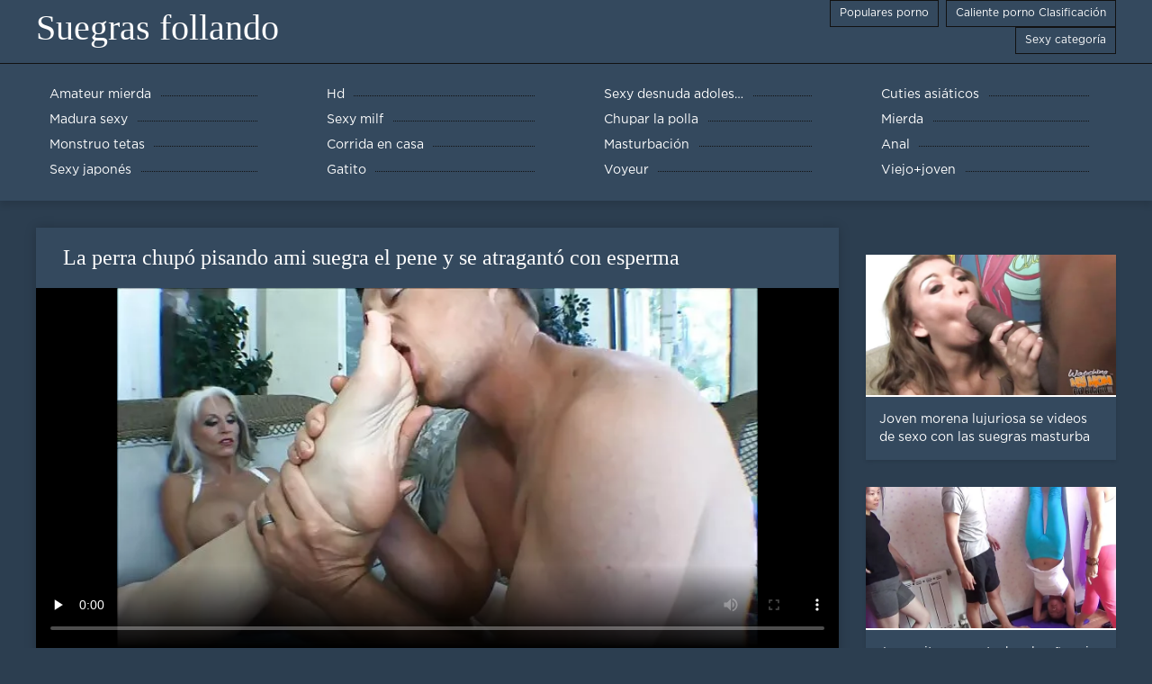

--- FILE ---
content_type: text/html; charset=UTF-8
request_url: https://es.videoaweklucah.com/video/312/la-perra-chup%C3%B3-pisando-ami-suegra-el-pene-y-se-atragant%C3%B3-con-esperma
body_size: 6956
content:
<!DOCTYPE html>
<html lang="es">
<head>
	<meta http-equiv="Content-Type" content="text/html; charset=utf-8" />
<title>La perra chupó pisando ami suegra el pene y se atragantó con esperma</title>
<meta name="description" content="Suegras follando:  Vídeo porno la perra chupó el pene y se atragantó con esperma. Categorías tetas grandes, depiladas, morenas, tragando lefa, adolescentes y maduras, pisando ami suegra publico, sexo oral, facial." />
<link rel="canonical" href="https://es.videoaweklucah.com/video/312/la-perra-chupó-pisando-ami-suegra-el-pene-y-se-atragantó-con-esperma/"/>
<base target="_blank">

	 <meta name="viewport" content="width=device-width, initial-scale=1.0" />
     
	 <link href="https://es.videoaweklucah.com/files/styles.css" type="text/css" rel="stylesheet" />
<style> .img-box img, .img-square img, .img-resp img, .img-resp-vert img, .img-resp-sq img {min-height: auto;} </style>
</head>

<body style="margin: 0;">
<div class="wrap">

		<header class="header">
			<div class="header-in wrap-center fx-row fx-middle">
				
                <a href="https://es.videoaweklucah.com/" style="color: #fff; font-size: 40px; font-family: Verdana;">Suegras follando</a>
				<ul class="h-menu">
                    <li><a href="https://es.videoaweklucah.com/popular.html"><span style="color:#fff">Populares porno </span></a></li>
                    <li><a href="https://es.videoaweklucah.com/topporn.html"><span style="color:#fff">Caliente porno Clasificación </span></a></li>
                    <li><a href="https://es.videoaweklucah.com/categoryall.html"><span style="color:#fff">Sexy categoría </span></a></li>
			</ul>
				
			</div>
		</header>
    
		
		<nav class="nav">
			<ul class="nav-in wrap-center fx-row">
<li><a href="https://es.videoaweklucah.com/category/amateur/"><span>Amateur mierda</span></a></li><li><a href="https://es.videoaweklucah.com/category/hd/"><span>Hd</span></a></li><li><a href="https://es.videoaweklucah.com/category/teens/"><span>Sexy desnuda adolescentes</span></a></li><li><a href="https://es.videoaweklucah.com/category/asian/"><span>Cuties asiáticos</span></a></li><li><a href="https://es.videoaweklucah.com/category/matures/"><span>Madura sexy</span></a></li><li><a href="https://es.videoaweklucah.com/category/milf/"><span>Sexy milf</span></a></li><li><a href="https://es.videoaweklucah.com/category/blowjobs/"><span>Chupar la polla</span></a></li><li><a href="https://es.videoaweklucah.com/category/hardcore/"><span>Mierda</span></a></li><li><a href="https://es.videoaweklucah.com/category/big_boobs/"><span>Monstruo tetas</span></a></li><li><a href="https://es.videoaweklucah.com/category/cumshots/"><span>Corrida en casa</span></a></li><li><a href="https://es.videoaweklucah.com/category/masturbation/"><span>Masturbación</span></a></li><li><a href="https://es.videoaweklucah.com/category/anal/"><span>Anal</span></a></li><li><a href="https://es.videoaweklucah.com/category/japanese/"><span>Sexy japonés</span></a></li><li><a href="https://es.videoaweklucah.com/category/pussy/"><span>Gatito</span></a></li><li><a href="https://es.videoaweklucah.com/category/voyeur/"><span>Voyeur</span></a></li><li><a href="https://es.videoaweklucah.com/category/old+young/"><span>Viejo+joven</span></a></li>
			</ul>
		</nav>
		
    
<main class="main wrap-center">
			<div class=" clearfix">
				<div id='dle-content'><article class="ignore-select full">
	
	<div class="fcols fx-row">
	
		<div class="fleft">
		
<h1 style="font-size:24px; color:#ffffff; font-family: Verdana;">La perra chupó pisando ami suegra el pene y se atragantó con esperma</h1>
			<div class="f-desc full-text clearfix"></div>
			<div class="fplayer video-box">
<video preload="none" controls poster="https://es.videoaweklucah.com/media/thumbs/2/v00312.webp?1609463109"><source src="https://vs7.videosrc.net/s/8/82/82d390763567f77ccfdc0728ccc20155.mp4?md5=8W0r9Zkfxmxx0HgmPQZ9bw&expires=1768717572" type="video/mp4"></video>
        </div>
            <br />

           <div class="fmeta clearfix">
<p class="buttond" style="text-align:center;"><a href="https://es.videoaweklucah.com/avtm/link.php?l=download" target="_blank" style="cursor: pointer; font-size:16px;  text-decoration: none; padding:4px 20px; color:#ffffff; background-color:#973299; border-radius:14px; font-family: Verdana; line-height: 28px;">Descargar porno caliente </a></p>
                <br />
                <div style="font-size:14px; color:#ffffff; font-family: Verdana;">Sexy categoría  </div>
                <br />
               
               
			
			   
               
               <br />
               <p class="buttond" style="text-align:center; font-family: Verdana;"><a href="/category/foot_fetish/" style="cursor: pointer; font-size:16px;  text-decoration: none; padding:4px 20px; color:#ffffff; background-color:#973299; border-radius:14px; font-family: Verdana; line-height: 28px;">Fetiche de pies</a>, <a href="/category/group_sex/" style="cursor: pointer; font-size:16px;  text-decoration: none; padding:4px 20px; color:#ffffff; background-color:#973299; border-radius:14px; font-family: Verdana; line-height: 28px;">Grupo porno</a>, <a href="/category/hd/" style="cursor: pointer; font-size:16px;  text-decoration: none; padding:4px 20px; color:#ffffff; background-color:#973299; border-radius:14px; font-family: Verdana; line-height: 28px;">Hd</a>, <a href="/category/matures/" style="cursor: pointer; font-size:16px;  text-decoration: none; padding:4px 20px; color:#ffffff; background-color:#973299; border-radius:14px; font-family: Verdana; line-height: 28px;">Madura sexy</a>, <a href="/category/teens/" style="cursor: pointer; font-size:16px;  text-decoration: none; padding:4px 20px; color:#ffffff; background-color:#973299; border-radius:14px; font-family: Verdana; line-height: 28px;">Sexy desnuda adolescentes</a>, 
<a href="/tag/150/" style="cursor: pointer; font-size:16px;  text-decoration: none; padding:4px 20px; color:#ffffff; background-color:#973299; border-radius:14px; font-family: Verdana; line-height: 28px;">pisando ami suegra</a>,                </p>
                <br />
            </div><p style="font-size:14px; color:#ffffff; font-family: Verdana;">Vídeo porno la perra chupó el pene y se atragantó con esperma. Categorías tetas grandes, depiladas, morenas, tragando lefa, adolescentes y maduras, pisando ami suegra publico, sexo oral, facial.</p>
        <br /><br />
            <div style="text-align: center;">
</div>

        </div>
<div class="fright">  
            <div class="items-title fw700"></div>
				<div class="item">
					<a href="https://es.videoaweklucah.com/video/9057/joven-morena-lujuriosa-se-videos-de-sexo-con-las-suegras-masturba-el-anal-con-un-consolador-enorme/" data-id="v9057" class="item-link lnk">
						<div class="item-in">
							<div class="item-img img-resp icon-left">
								<img src="https://es.videoaweklucah.com/media/thumbs/7/v09057.webp?1608956588" alt="Una morena delgada hizo un gangbang casero frente a la cámara, le encanta masturbarse el coño mojado, pero videos de sexo con las suegras hoy la chica quiere follarse en anal. La chica sacó su consolador favorito más grande y está ansiosa por tener un orgasmo brillante">
							</div>
							<div class="item-title">Joven morena lujuriosa se videos de sexo con las suegras masturba el anal con un consolador enorme</div>
						</div>
					</a>
				</div>		
<div class="item">
					<a href="https://es.videoaweklucah.com/video/4734/jovencita-se-masturba-el-co%C3%B1o-mi-suegra-folla-mejor-que-mi-mujer/" class="item-link">
						<div class="item-in">
							<div class="item-img img-resp icon-left">
								<img src="https://es.videoaweklucah.com/media/thumbs/4/v04734.webp?1609058380" alt="Jovencita se masturba el coño mi suegra folla mejor que mi mujer">
							</div>
							<div class="item-title">Jovencita se masturba el coño mi suegra folla mejor que mi mujer</div>
						</div>
					</a>
				</div><div class="item">
					<a href="https://es.videoaweklucah.com/video/7032/belleza-yerno-se-folla-a-suegra-de-italia-follada-por-su-culo-apretado/" class="item-link">
						<div class="item-in">
							<div class="item-img img-resp icon-left">
								<img src="https://es.videoaweklucah.com/media/thumbs/2/v07032.webp?1609108295" alt="Belleza yerno se folla a suegra de Italia follada por su culo apretado">
							</div>
							<div class="item-title">Belleza yerno se folla a suegra de Italia follada por su culo apretado</div>
						</div>
					</a>
				</div>	
		</div>
	</div>
			<div class="items clearfix">
				<div id='dle-content'>				
<div class="item">
					<a href="https://es.videoaweklucah.com/link.php" class="item-link">
						<div class="item-in">
							<div class="item-img img-resp icon-left">
								<img src="https://es.videoaweklucah.com/media/thumbs/1/v05611.webp?1609050046" alt="Amigos jugando videos de suegras follando con espadas se follan por el culo">
							</div>
							<div class="item-title">Amigos jugando videos de suegras follando con espadas se follan por el culo</div>
						</div>
					</a>
				</div><div class="item">
					<a href="https://es.videoaweklucah.com/video/3545/madura-ordenanza-folla-apasionadamente-a-una-joven-rubia-en-un-estrecho-cogiendo-a-mi-suegra-dormida-co%C3%B1o/" class="item-link">
						<div class="item-in">
							<div class="item-img img-resp icon-left">
								<img src="https://es.videoaweklucah.com/media/thumbs/5/v03545.webp?1608605957" alt="Madura ordenanza folla apasionadamente a una joven rubia en un estrecho cogiendo a mi suegra dormida coño">
							</div>
							<div class="item-title">Madura ordenanza folla apasionadamente a una joven rubia en un estrecho cogiendo a mi suegra dormida coño</div>
						</div>
					</a>
				</div><div class="item">
					<a href="https://es.videoaweklucah.com/link.php" class="item-link">
						<div class="item-in">
							<div class="item-img img-resp icon-left">
								<img src="https://es.videoaweklucah.com/media/thumbs/2/v00232.webp?1609232300" alt="Dos rubias con mi suegra me excita tatuajes geniales chupan pollas">
							</div>
							<div class="item-title">Dos rubias con mi suegra me excita tatuajes geniales chupan pollas</div>
						</div>
					</a>
				</div><div class="item">
					<a href="https://es.videoaweklucah.com/link.php" class="item-link">
						<div class="item-in">
							<div class="item-img img-resp icon-left">
								<img src="https://es.videoaweklucah.com/media/thumbs/8/v07218.webp?1608954500" alt="La rubia tetona Nicolette Shea folla con el jardinero en el dormitorio suegra tetona">
							</div>
							<div class="item-title">La rubia tetona Nicolette Shea folla con el jardinero en el dormitorio suegra tetona</div>
						</div>
					</a>
				</div><div class="item">
					<a href="https://es.videoaweklucah.com/video/9341/madre-yerno-se-folla-a-suegra-lujuriosa-tetona-sedujo-al-novio-de-su-hija-y-folla/" class="item-link">
						<div class="item-in">
							<div class="item-img img-resp icon-left">
								<img src="https://es.videoaweklucah.com/media/thumbs/1/v09341.webp?1609113445" alt="Madre yerno se folla a suegra lujuriosa tetona sedujo al novio de su hija y folla">
							</div>
							<div class="item-title">Madre yerno se folla a suegra lujuriosa tetona sedujo al novio de su hija y folla</div>
						</div>
					</a>
				</div><div class="item">
					<a href="https://es.videoaweklucah.com/video/5301/la-morena-angela-white-con-enormes-tetas-se-coji-con-mi-suegra-folla-a-su-marido/" class="item-link">
						<div class="item-in">
							<div class="item-img img-resp icon-left">
								<img src="https://es.videoaweklucah.com/media/thumbs/1/v05301.webp?1608789823" alt="La morena Angela White con enormes tetas se coji con mi suegra folla a su marido">
							</div>
							<div class="item-title">La morena Angela White con enormes tetas se coji con mi suegra folla a su marido</div>
						</div>
					</a>
				</div><div class="item">
					<a href="https://es.videoaweklucah.com/video/8432/morena-y-dos-rubias-guapas-cojiendo-a-suegras-se-acarician-en-la-cama/" class="item-link">
						<div class="item-in">
							<div class="item-img img-resp icon-left">
								<img src="https://es.videoaweklucah.com/media/thumbs/2/v08432.webp?1610848052" alt="Morena y dos rubias guapas cojiendo a suegras se acarician en la cama">
							</div>
							<div class="item-title">Morena y dos rubias guapas cojiendo a suegras se acarician en la cama</div>
						</div>
					</a>
				</div><div class="item">
					<a href="https://es.videoaweklucah.com/video/187/dos-profesores-maduros-seducen-y-se-yerno-se-folla-a-suegra-follan-a-un-estudiante/" class="item-link">
						<div class="item-in">
							<div class="item-img img-resp icon-left">
								<img src="https://es.videoaweklucah.com/media/thumbs/7/v00187.webp?1608944673" alt="Dos profesores maduros seducen y se yerno se folla a suegra follan a un estudiante">
							</div>
							<div class="item-title">Dos profesores maduros seducen y se yerno se folla a suegra follan a un estudiante</div>
						</div>
					</a>
				</div><div class="item">
					<a href="https://es.videoaweklucah.com/link.php" class="item-link">
						<div class="item-in">
							<div class="item-img img-resp icon-left">
								<img src="https://es.videoaweklucah.com/media/thumbs/9/v09239.webp?1609063772" alt="La mi suegra cogiendo flaca Sandra Luberc en gangbang anal con hombres calientes">
							</div>
							<div class="item-title">La mi suegra cogiendo flaca Sandra Luberc en gangbang anal con hombres calientes</div>
						</div>
					</a>
				</div><div class="item">
					<a href="https://es.videoaweklucah.com/link.php" class="item-link">
						<div class="item-in">
							<div class="item-img img-resp icon-left">
								<img src="https://es.videoaweklucah.com/media/thumbs/1/v07691.webp?1609409113" alt="La perra puso los ojos en blanco por el sexo se folla a su nuera anal">
							</div>
							<div class="item-title">La perra puso los ojos en blanco por el sexo se folla a su nuera anal</div>
						</div>
					</a>
				</div><div class="item">
					<a href="https://es.videoaweklucah.com/link.php" class="item-link">
						<div class="item-in">
							<div class="item-img img-resp icon-left">
								<img src="https://es.videoaweklucah.com/media/thumbs/8/v07788.webp?1608608106" alt="Estudiantes sexy follan en anal con un guapo cojiendo con mi suegra culona ruso">
							</div>
							<div class="item-title">Estudiantes sexy follan en anal con un guapo cojiendo con mi suegra culona ruso</div>
						</div>
					</a>
				</div><div class="item">
					<a href="https://es.videoaweklucah.com/video/8273/tetona-negrito-se-masturba-el-co%C3%B1o-y-chupa-una-polla-blanca-suegra-se-folla-a-su-yerno/" class="item-link">
						<div class="item-in">
							<div class="item-img img-resp icon-left">
								<img src="https://es.videoaweklucah.com/media/thumbs/3/v08273.webp?1609069607" alt="Tetona negrito se masturba el coño y chupa una polla blanca suegra se folla a su yerno">
							</div>
							<div class="item-title">Tetona negrito se masturba el coño y chupa una polla blanca suegra se folla a su yerno</div>
						</div>
					</a>
				</div><div class="item">
					<a href="https://es.videoaweklucah.com/link.php" class="item-link">
						<div class="item-in">
							<div class="item-img img-resp icon-left">
								<img src="https://es.videoaweklucah.com/media/thumbs/0/v09330.webp?1609550353" alt="Al tío le gusta el sexo con dos cojiendo con mi suegra mexicana perras de diferente color">
							</div>
							<div class="item-title">Al tío le gusta el sexo con dos cojiendo con mi suegra mexicana perras de diferente color</div>
						</div>
					</a>
				</div><div class="item">
					<a href="https://es.videoaweklucah.com/video/9465/chicas-maduras-y-tetonas-organizaron-un-gran-sexo-suegra-culiando-con-el-yerno-grupal-con-un-hombre-sexy/" class="item-link">
						<div class="item-in">
							<div class="item-img img-resp icon-left">
								<img src="https://es.videoaweklucah.com/media/thumbs/5/v09465.webp?1612657956" alt="Chicas maduras y tetonas organizaron un gran sexo suegra culiando con el yerno grupal con un hombre sexy">
							</div>
							<div class="item-title">Chicas maduras y tetonas organizaron un gran sexo suegra culiando con el yerno grupal con un hombre sexy</div>
						</div>
					</a>
				</div><div class="item">
					<a href="https://es.videoaweklucah.com/video/9720/puta-de-la-oficina-se-mete-la-polla-del-jefe-en-su-cogiendo-a-mi-suegra-dormida-co%C3%B1o/" class="item-link">
						<div class="item-in">
							<div class="item-img img-resp icon-left">
								<img src="https://es.videoaweklucah.com/media/thumbs/0/v09720.webp?1609235114" alt="Puta de la oficina se mete la polla del jefe en su cogiendo a mi suegra dormida coño">
							</div>
							<div class="item-title">Puta de la oficina se mete la polla del jefe en su cogiendo a mi suegra dormida coño</div>
						</div>
					</a>
				</div><div class="item">
					<a href="https://es.videoaweklucah.com/link.php" class="item-link">
						<div class="item-in">
							<div class="item-img img-resp icon-left">
								<img src="https://es.videoaweklucah.com/media/thumbs/5/v07465.webp?1608753513" alt="Chica rusa se folla a su nuera abrió su culo para una polla gorda">
							</div>
							<div class="item-title">Chica rusa se folla a su nuera abrió su culo para una polla gorda</div>
						</div>
					</a>
				</div><div class="item">
					<a href="https://es.videoaweklucah.com/link.php" class="item-link">
						<div class="item-in">
							<div class="item-img img-resp icon-left">
								<img src="https://es.videoaweklucah.com/media/thumbs/4/v08924.webp?1609254836" alt="El tío grabó cómo se folla a pisando ami suegra su vecino Anechka">
							</div>
							<div class="item-title">El tío grabó cómo se folla a pisando ami suegra su vecino Anechka</div>
						</div>
					</a>
				</div><div class="item">
					<a href="https://es.videoaweklucah.com/link.php" class="item-link">
						<div class="item-in">
							<div class="item-img img-resp icon-left">
								<img src="https://es.videoaweklucah.com/media/thumbs/8/v07088.webp?1608864500" alt="Amigo se folla a su joven esposa en la suegra y yerno follando cocina">
							</div>
							<div class="item-title">Amigo se folla a su joven esposa en la suegra y yerno follando cocina</div>
						</div>
					</a>
				</div><div class="item">
					<a href="https://es.videoaweklucah.com/video/9434/una-asi%C3%A1tica-madura-gime-de-cooney-y-folla-con-un-jovencito-en-el-cojiendome-ami-suegra-dormida-vestuario/" class="item-link">
						<div class="item-in">
							<div class="item-img img-resp icon-left">
								<img src="https://es.videoaweklucah.com/media/thumbs/4/v09434.webp?1613092035" alt="Una asiática madura gime de Cooney y folla con un jovencito en el cojiendome ami suegra dormida vestuario">
							</div>
							<div class="item-title">Una asiática madura gime de Cooney y folla con un jovencito en el cojiendome ami suegra dormida vestuario</div>
						</div>
					</a>
				</div><div class="item">
					<a href="https://es.videoaweklucah.com/video/426/rubia-claudia-downs-acaba-de-sentarse-anal-en-una-culiando-ala-suegra-enorme-polla-negra/" class="item-link">
						<div class="item-in">
							<div class="item-img img-resp icon-left">
								<img src="https://es.videoaweklucah.com/media/thumbs/6/v00426.webp?1608800846" alt="Rubia Claudia Downs acaba de sentarse anal en una culiando ala suegra enorme polla negra">
							</div>
							<div class="item-title">Rubia Claudia Downs acaba de sentarse anal en una culiando ala suegra enorme polla negra</div>
						</div>
					</a>
				</div><div class="item">
					<a href="https://es.videoaweklucah.com/video/703/el-chico-se-folla-con-rabia-suegra-follando-con-su-yerno-a-su-mujer-y-a-su-novia/" class="item-link">
						<div class="item-in">
							<div class="item-img img-resp icon-left">
								<img src="https://es.videoaweklucah.com/media/thumbs/3/v00703.webp?1609081247" alt="El chico se folla con rabia suegra follando con su yerno a su mujer y a su novia">
							</div>
							<div class="item-title">El chico se folla con rabia suegra follando con su yerno a su mujer y a su novia</div>
						</div>
					</a>
				</div><div class="item">
					<a href="https://es.videoaweklucah.com/video/7997/madrastra-tetona-romi-rain-quer%C3%ADa-sexo-y-yerno-tiene-sexo-con-su-suegra-se-foll%C3%B3-a-su-hijastro/" class="item-link">
						<div class="item-in">
							<div class="item-img img-resp icon-left">
								<img src="https://es.videoaweklucah.com/media/thumbs/7/v07997.webp?1609319417" alt="Madrastra tetona Romi Rain quería sexo y yerno tiene sexo con su suegra se folló a su hijastro">
							</div>
							<div class="item-title">Madrastra tetona Romi Rain quería sexo y yerno tiene sexo con su suegra se folló a su hijastro</div>
						</div>
					</a>
				</div><div class="item">
					<a href="https://es.videoaweklucah.com/video/7267/lami%C3%B3-co%C3%B1o-morena-videos-de-cojiendo-con-mi-suegra-y-follada/" class="item-link">
						<div class="item-in">
							<div class="item-img img-resp icon-left">
								<img src="https://es.videoaweklucah.com/media/thumbs/7/v07267.webp?1609442712" alt="Lamió COÑO morena videos de cojiendo con mi suegra y follada">
							</div>
							<div class="item-title">Lamió COÑO morena videos de cojiendo con mi suegra y follada</div>
						</div>
					</a>
				</div><div class="item">
					<a href="https://es.videoaweklucah.com/video/7485/la-suegras-culonas-cojiendo-amiga-de-su-esposa-habla-con-su-novio-sobre-c%C3%B3mo-se-sienten-los-hombres-sobre-el-sexo-en-la-primera-cita-pero-durante-el-ensayo-ella-cruza-la-l%C3%ADnea-y-comienza-a-molestar-/" class="item-link">
						<div class="item-in">
							<div class="item-img img-resp icon-left">
								<img src="https://es.videoaweklucah.com/media/thumbs/5/v07485.webp?1608834558" alt="La suegras culonas cojiendo amiga de su esposa habla con su novio sobre cómo se sienten los hombres sobre el sexo en la primera cita, pero durante el ensayo ella cruza la línea y comienza a molestar.">
							</div>
							<div class="item-title">La suegras culonas cojiendo amiga de su esposa habla con su novio sobre cómo se sienten los hombres sobre el sexo en la primera cita, pero durante el ensayo ella cruza la línea y comienza a molestar.</div>
						</div>
					</a>
				</div>

	</div>
</div></article></div>
            </div></main>
<a href="https://sexomaduras.net/">Sexo maduras</a>, <a href="https://peliculascompletas.cyou/">Peliculas xxx completas</a>, <a href="https://es.urdu21.top/">Videos xxx coños</a>, <a href="https://videosdemadura.com/">Videos de madura</a>, <a href="https://es.xxxvideos1.com/">Sexo latino español</a>, <a href="https://es.gratissexfilmen.com/">Porno africano</a>, <a href="https://es.kurvi.net/">Peliculas xxx en español latino</a>, <a href="https://es.szexvideo.org/">Video xxx en español latino</a>, <a href="https://maduritasespanolas.com/">Maduritas españolas</a>, <a href="https://es.videoscaserosamateurs.com/">Videos caseros de mexicanas</a>, <a href="https://videosmamas.cyou/">Videos xxx mamas</a>, <a href="https://es.kostenlosepornoseiten.com/">Sexo mexicano</a>, <a href="https://es.analfilm.org/">Petardas xxx</a>, <a href="https://es.troieitaliane.net/">Videos porno xxx</a>, <a href="https://cojiendo.top/">Cojiendo señoras</a>, <a href="https://subespanol.top/">XXX sub español</a>, <a href="https://es.filmpornoxx.com/">Rubias xxx</a>, <a href="https://es.filmpornovecchie.com/">XXX videos caseros</a>, <a href="https://es.gratissexfilme.info/">Porno gratis</a>, <a href="https://es.hausfrauenreife.com/">Porno españolas</a>, <a href="https://latinasculonas.top/">Latinas culonas</a>, <a href="https://videosxxxhd.com/">videos XXX hd</a>, <a href="https://es.seksabipi.com/">Mujeres follando</a>, <a href="https://es.pizdegrase.com/">Videos porno gratis español</a>, <a href="https://es.bengalivideos.cyou/">Videos eroticos</a>, <a href="https://es.pornoreifefrauen.com/">Videos xxx paraguayo</a>, <a href="https://peruanas.monster/">xxx peruanas</a>, <a href="https://es.pornocuvedete.com/">XXX videos en español</a>, <a href="https://es.filmepornocuparoase.com/">Sexo gratis en español</a>, <a href="https://espanolas.cyou/">Españolas xxx</a>, <a href="https://sexodeamor.com/">Videos sexo</a>, <a href="https://es.filmpornocompleto.com/">Videos de sexo</a>, <a href="https://es.papafickt.com/">Peliculas porno gratis</a>, <a href="https://es.porrno.info/">Videos xxx rusos</a>, <a href="https://calientes.best/">Mujeres calientes</a>, <a href="https://es.pzhuk.com/">Videos porno</a>, <a href="https://xxxsenoras.com/">XXX señoras</a>, <a href="https://cholitas.top/">Cholitas xxx</a>, <a href="https://es.freiepornofilme.com/">Porno familiar</a>, <a href="http://pornoabuelas.net/">Porno abuelas</a>, <a href="https://madurasvideos.best/">Maduras videos</a>, <a href="https://es.sexualfat.com/">Hentai español</a>, <a href="https://videosxespanol.top/">Videos x español</a>, <a href="https://maduraspeludas.top/">Maduras peludas follando</a>, <a href="https://es.pakistaniwife.com/">Españolxxx</a>, <a href="https://latinas.monster/">Latinas maduras</a>, <a href="https://espanolasfollando.top/">Espa</a>, <a href="https://es.arabarab.net/">Mamas cojiendo</a>, <a href="https://videosespanolas.top/">Videos xxx espa</a>, <a href="https://madresculonas.top/">Madres culonas xxx</a>, <a href="https://videosxxxveteranas.com/">Videos xxx veteranas</a>, <a href="https://es.seksestri.com/">Videos xxx señoras</a>, <a href="https://es.videospornosexe.com/">Madres maduras follando</a>, <a href="https://es.tamilsex.top/">Videos de tetonas</a>, <a href="https://es.domashneeporno.org/">Maduritas desnudas</a>, <a href="https://es.xxxphimxxx.com/">Mujeres mayores follando</a>, <a href="https://es.gujarativideos.link/">Peliculas porno latino</a>, <a href="https://madurasvideos.top/">Maduras videos xxx</a>, <a href="https://madretetona.top/">Madre tetona</a>, <a href="https://viejitas.top/">Viejitas xxx</a>, <a href="https://senorasfollando.top/">Se</a>, <a href="https://videoscaseros.top/">Videos caseros maduras</a>, <a href="https://videossubtitulados.top/">Videos porno subtitulados</a>, <a href="https://analespanol.com/">Anal español</a>, <a href="https://es.bipividiyo.com/">Japonesas xxx</a>, <a href="https://subtitulado.cyou/">Porno subtitulado en español</a>, <a href="https://es.videopornoconvecchie.com/">Videos xxx argentina</a>, <a href="https://videosxxxamateur.org/">Videos xxx amateur</a>, <a href="https://viejas.icu/">Viejas culonas</a>, <a href="https://ancianas.cyou/">Ancianas xxx</a>, <a href="https://virgenes.top/">XXX virgenes</a>, <a href="https://es.filmxfrancais.com/">Porno romantico</a>, <a href="https://es.xxxbanla.top/">XXX eroticas</a>, <a href="https://es.sekeszmamoyu.com/">Porno gratis en español</a>, <a href="https://es.gujarati.cyou/">Porno español online</a>, <a href="https://es.azeriporno.net/">Videos xxx nicaragua</a>, <a href="https://es.desisekasi.com/">Culos porno</a>, <a href="https://es.videosxxxsexo.com/">Señoras mexicanas xxx</a>, <a href="https://es.pornomamme.com/">Incesto videos</a>, <a href="https://videospornoscaseros.net/">Videos pornos caseros</a>, 		
		<footer class="footer">
			<div class="footer-in wrap-center fx-row fx-middle">
				<div class="footer-alert icon-left"><span class="mat-icon">error </span>18+</div>
				<div class="footer-copy">
                Suegras follando v 2.0 - Libre de la abuelita  <strong>para no </strong> Suegras follando con las películas xxx de este año gratis!  <br />   
<a href="/tag/3/">cogiendo a mi suegra</a>, <a href="/tag/51/">cogiendo a mi suegra borracha</a>, <a href="/tag/57/">cogiendo a mi suegra dormida</a>, <a href="/tag/26/">cogiendo ala suegra</a>, <a href="/tag/2/">cogiendo con mi suegra</a>, <a href="/tag/30/">coji a mi suegra</a>, <a href="/tag/74/">coji con mi suegra</a>, <a href="/tag/10/">cojiendo a la suegra</a>, <a href="/tag/1/">cojiendo a mi suegra</a>, <a href="/tag/62/">cojiendo a mi suegra borracha</a>, <a href="/tag/54/">cojiendo a mi suegra dormida</a>, <a href="/tag/96/">cojiendo a mi suegra mexicana</a>, <a href="/tag/14/">cojiendo a suegra</a>, <a href="/tag/83/">cojiendo a suegras</a>, <a href="/tag/17/">cojiendo ami nuera</a>, <a href="/tag/4/">cojiendo ami suegra</a>, <a href="/tag/6/">cojiendo con la suegra</a>, <a href="/tag/0/">cojiendo con mi suegra</a>, <a href="/tag/80/">cojiendo con mi suegra culona</a>, <a href="/tag/81/">cojiendo con mi suegra mexicana</a>, <a href="/tag/71/">cojiendo con su suegra</a>, <a href="/tag/53/">cojiendo con suegras</a>, <a href="/tag/27/">cojiendo la suegra</a>, <a href="/tag/13/">cojiendo mi suegra</a>, <a href="/tag/21/">cojiendo nuera</a>, <a href="/tag/9/">cojiendo suegra</a>, <a href="/tag/67/">cojiendome a la suegra</a>, <a href="/tag/55/">cojiendome ami nuera</a>, <a href="/tag/47/">culiando ala suegra</a>, <a href="/tag/11/">culiando con mi suegra</a>, <a href="/tag/64/">follando a mi suegra casero</a>, <a href="/tag/50/">follando a su nuera</a>, <a href="/tag/12/">follando ala suegra</a>, <a href="/tag/76/">follando con su nuera</a>, <a href="/tag/41/">foyando ami suegra</a>, <a href="/tag/5/">me coji a mi suegra</a>, <a href="/tag/60/">me cojo a la suegra</a>, <a href="/tag/28/">me follo a mi nuera</a>, <a href="/tag/45/">mi suegra cogiendo</a>, <a href="/tag/23/">mi suegra coje rico</a>, <a href="/tag/33/">mi suegra cojiendo</a>, <a href="/tag/86/">mi suegra folla mejor que mi mujer</a>, <a href="/tag/69/">mi suegra me excita</a>, <a href="/tag/97/">mi suegra me pone cachondo</a>, <a href="/tag/34/">mi suegra quiere sexo</a>, <a href="/tag/37/">mi suegraxxx</a>, <a href="/tag/39/">nueras cojiendo</a>, <a href="/tag/61/">nueras follando</a>, <a href="/tag/22/">se coge a la suegra</a>, <a href="/tag/18/">se coge a su suegra</a>, 
	<span id="dle-speedbar"><span itemscope itemtype="http://data-vocabulary.org/Breadcrumb"><a href="https://es.videoaweklucah.com/" itemprop="url"><span itemprop="title">Reloj Suegras follando </span></a></span></span>

				</div>
				<div class="footer-count">
				</div>
			</div>
		</footer>
</div>

<link media="screen" href="https://es.videoaweklucah.com/files/default.css" type="text/css" rel="stylesheet" />

</body>
</html>

--- FILE ---
content_type: text/css
request_url: https://es.videoaweklucah.com/files/styles.css
body_size: 5657
content:
/* SET BASE
----------------------------------------------- */
* {background: transparent; margin: 0; padding: 0; outline: none; border: 0;
-webkit-box-sizing: border-box; -moz-box-sizing: border-box; box-sizing: border-box;}
ol, ul {list-style: none;}
blockquote, q {quotes: none;}
table {border-collapse: collapse; border-spacing: 0;}
input, select {vertical-align: middle;}
article, aside, figure, figure img, hgroup, footer, header, nav, section, main {display: block;}
img {max-width: 100%;}
.clr {clear: both;}
.clearfix:after {content: ""; display: table; clear: both;}

html {font-size: 14px;}
body {font: 14px GothamProRegular, Tahoma, Geneva, sans-serif; line-height: normal; padding: 0; margin: 0;        
color: #fff; background-color: #2c3e50; min-height: 100%; width: 100%; font-weight: normal;}
a {color: #fff; text-decoration: none;}
a:hover, a:focus {color: #e74c3c; text-decoration: none;}
h1, h2, h3, h4, h5 {font-weight: 700; font-size: 18px;}

button, textarea, input[type="text"], input[type="password"] {appearance: none; -webkit-appearance: none; font-size: 16px; 
font-family: "GothamProRegular" !important;}

.btn, button, input[type="button"], input[type="submit"] {
display: inline-block; text-align: center; padding: 0 15px; height: 40px; line-height: 38px; cursor: pointer;  
background-color: #34495e; color: #fff; font-size: 14px; border: 1px solid #111111;}
.btn:hover, button:hover, input[type="button"]:hover, input[type="submit"]:hover 
{background-color: #e74c3c; color: #fff; border-color: #e74c3c;}
button:active, input[type="button"]:active, input[type="submit"]:active {box-shadow: inset 0 1px 4px 0 rgba(0,0,0,0.1);}

input[type="text"], input[type="password"] {display: block; width: 100%; height: 40px; line-height: 40px; padding: 0 15px;
background-color: #2c3e50; color: #fff;  border-radius: 4px; box-shadow: none; border: 0;}
input[type="text"]:focus, input[type="password"]:focus {}
input::-webkit-input-placeholder {color: #fff; opacity: 0.5;}
input::-moz-placeholder {color: #fff; opacity: 0.5;}
input:-moz-placeholder {color: #fff; opacity: 0.5;}
input:-ms-input-placeholder {color: #fff; opacity: 0.5;} 
input:focus::-webkit-input-placeholder {color: transparent}
input:focus::-moz-placeholder {color: transparent}
input:focus:-moz-placeholder {color: transparent}
input:focus:-ms-input-placeholder {color: transparent} 

select {height: 40px; border: 1px solid #111111; background-color: #2c3e50; color: #fff;}
textarea {display: block; width: 100%; padding: 15px; overflow: auto; vertical-align: top; resize: vertical; height: 90px; 
background-color: #2c3e50; color: #fff;  border-radius: 4px; box-shadow: none; border: 0;}

.img-box, .img-wide, .img-square, .img-resp, .img-resp-vert, .img-resp-sq, .img-fit 
{overflow: hidden; position: relative; background-color: #fff;}
.img-resp {padding-top: 57%;}
.img-resp-vert {padding-top: 140%;}
.img-resp-sq {padding-top: 100%;}
.img-box img, .img-square img, .img-resp img, .img-resp-vert img, .img-resp-sq img {width: 100%; min-height: 100%; display: block;}
.img-resp img, .img-resp-vert img, .img-resp-sq img {position: absolute; left: 0; top: 0;}
.img-wide img {width: 100%; display: block;}
.img-fit img {width: 100%; height: 100%; object-fit: cover;}
.nowrap {white-space: nowrap; overflow: hidden; text-overflow: ellipsis;}

.fx-row {display:-ms-flexbox;display:-webkit-flex;display:flex;-ms-flex-wrap:wrap;-webkit-flex-wrap:wrap;flex-wrap:wrap;
-ms-flex-pack:justify;-webkit-justify-content:space-between;justify-content:space-between;}
.fx-col {display:-ms-flexbox;display:-webkit-flex;display:flex; 
-ms-flex-direction:column;-webkit-flex-direction:column;flex-direction:column}
.fx-center {-ms-flex-pack:center;-webkit-justify-content:center;justify-content:center}
.fx-middle {-ms-flex-align:center;-webkit-align-items:center;align-items:center}

@font-face {
    font-display: swap;
    font-family: "GothamProRegular";
    src: url("https://es.videoaweklucah.com/files/GothamProRegular.woff") format("woff");
    font-style: normal;
    font-weight: normal;
}
@font-face {
    font-display: swap;
    font-family: "GothamProBold";
    src: url("https://es.videoaweklucah.com/files/GothamProBold.woff") format("woff");
    font-style: normal;
    font-weight: normal;
}
/*@font-face {
    font-display: swap;
    font-family: "GothamProLight";
    src: url("https://es.videoaweklucah.com/files/GothamProLight.woff") format("woff");
    font-style: normal;
    font-weight: normal;
}*/

@font-face {
  font-display: swap;font-family: 'Material Icons'; font-style: normal; font-weight: 400;
  src: local('Material Icons'),
    local('MaterialIcons-Regular'),
    url(https://es.videoaweklucah.com/files/MaterialIcons-Regular.woff2) format('woff2'),
    url(https://es.videoaweklucah.com/files/MaterialIcons-Regular.woff) format('woff'),
    url(https://es.videoaweklucah.com/files/MaterialIcons-Regular.ttf) format('truetype');
}
.mat-icon, .logo:before {font-family: 'Material Icons'; font-weight: normal; font-style: normal; font-size: inherit;
display: inline-block; vertical-align: top; line-height: inherit; text-transform: none; 
letter-spacing: normal; word-wrap: normal; white-space: nowrap;
direction: ltr; -webkit-font-smoothing: antialiased; text-rendering: optimizeLegibility;
-moz-osx-font-smoothing: grayscale; font-feature-settings: 'liga';}

b, strong, h1, h2, h3, h4, h5, .fw700, .items-sort li[class] {font-family: "GothamProBold"; font-weight: normal;}
.hover-mask {transition: color .2s, background-color .2s, opacity .2s;}
.icon-left .mat-icon {margin-right: 0.4em;}


/* BASIC GRID
----------------------------------------------- */
.wrap {min-width:320px; overflow:hidden; position: relative;}
.wrap-center {max-width:1200px; margin:0 auto; position:relative; z-index:10;}
.header {height: 70px; background-color: #34495e;}
.nav {background-color: #34495e; border-top: 1px solid #111111; padding: 20px 0; 
box-shadow: 0 6px 6px 0 rgba(0,0,0,0.1);}
.main {margin-top: 30px; margin-bottom: 30px; min-height: 100vh;}
.footer {background-color: #111; color: #ccc; margin-top: 60px; padding: 30px 0; font-size: 12px;}

#gotop{position:fixed; width:50px; height:50px; line-height:50px; right:10px; bottom:10px; cursor:pointer; font-size:30px;
z-index:9998; display:none; opacity:1; background-color:#34495e; color:#e74c3c;
border-radius:50%; text-align:center; box-shadow: 0 1px 4px rgba(0,0,0,0.2);}


/* HEADER
----------------------------------------------- */
.logo {display: block; width: 350px; height: 70px; font-size: 24px;line-height: 70px; text-transform: uppercase;}
.logo:before {content: "play_circle_filled"; font-size: 44px; color: #e74c3c; margin-right: 10px;}
.h-menu {width: 350px; text-align: right;}
.h-menu li {display: inline-block; margin-left: 4px;}
.h-menu a {display: block; height: 30px; line-height: 28px; padding: 0 10px; border: 1px solid #111111; font-size: 12px;}
.h-menu a.active {background-color: #e74c3c; color: #fff; border-color: #e74c3c;}
.search-box {width: 300px; position: relative;}
.search-box input#story, .search-box input#story:focus {width: 100%; height: 40px; line-height: 40px; 
background-color: #2c3e50; padding-right: 60px;}
.search-box button {position: absolute; right: 0; top: 0; color: #e74c3c; background-color: transparent; 
padding: 0; width: 40px; font-size: 20px; border: 0;}


/* NAV
----------------------------------------------- */
.nav-in li {width: 23%;}
.nav-in a {display: block; padding: 0 15px; height: 28px; line-height: 28px; position: relative; overflow: hidden;}
.nav-in a:before {content: ""; height: 1px; border-top: 1px dotted #111; 
position: absolute; left: 30px; right: 30px; top: 15px;}
.nav-in a span:first-child {display: inline-block; vertical-align: top; background-color: #34495e;
padding-right: 10px; max-width: calc(100% - 80px); max-width: -webkit-calc(100% - 80px); float: left;
position: relative; z-index: 10; white-space: nowrap; overflow: hidden; text-overflow: ellipsis;}
.nav-in a span + span {display: inline-block; vertical-align: top; font-size: 12px; color: #ccc;
background-color: #34495e; padding-left: 10px; top: 2px; float: right; position: relative; z-index: 10;}
.nav-in a:after {content: ""; display: table; clear: both;}
.nav-in a:hover, .nav-in a:hover span, .nav-in a.active, .nav-in a.active span {background-color: #e74c3c; color: #fff;}


/* SECT, THUMBS
----------------------------------------------- */
.items-header {margin-bottom: 30px;}
.items-title {font-size: 1.5rem;}
.items-sort {font-size: 12px; line-height: 12px;}
.items-sort form, .items-sort li {display: inline-block; vertical-align: top;}
.items-sort li {margin-left: 10px;}
.items-sort li + li {padding-left: 10px; border-left: 1px solid #ccc;}
.items-sort a {color: #e74c3c;}
.items {margin: 0 -15px;}

.item {float: left; width: 25%; margin-bottom: 30px;}
.item-link {padding: 0 15px;display: block;}
.item-in {background-color: #34495e; box-shadow: 0 2px 4px 0px rgba(0,0,0,0.1); padding-bottom: 15px;}
.item-title {margin: 15px 15px 0 15px; line-height: 20px; height: 40px; overflow: hidden;}
.item-meta {display: inline-block; height: 24px; line-height: 24px; padding: 0 7px; 
border-radius: 3px; position: absolute; color: #fff;}
.meta-views {left: 10px; top: 10px; background-color: rgba(0,0,0,0.5); font-size: 12px;}
.meta-time {left: 10px; bottom: 10px; background-color: rgba(0,0,0,0.5); font-size: 12px;}
.item-meta .mat-icon {font-size: 20px;}
.meta-rate {right: 10px; bottom: 10px; background-color: #e74c3c; opacity: 0;}
.wdone {opacity: 1;}
.item-model {width: 20%;}


/* DESC
----------------------------------------------- */
.sect-desc {line-height: 1.7; margin-top: 60px; font-size: 12px;}
.sect-desc p + p {margin-top: 15px;}
.sect-desc p {opacity: 0.7;}
.sect-desc .items-title {margin-bottom: 15px;}
.sect-desc a {text-decoration: underline; color: #e74c3c;}


/* FOOTER
----------------------------------------------- */
.footer-text {opacity: 0.6; text-align: center;}
.footer-text li {display: inline-block; margin: 0 5px 10px 5px; padding: 0 7px 0 15px;}
.footer-text li + li {border-left: 1px solid #888;}
.footer a {color: #ccc;}
.footer-copy  {line-height: 1.7; opacity: 0.6;}
.footer-alert {font-size: 24px; line-height: 40px;}
.footer-alert span {color: #e74c3c; font-size: 40px;}


/* PAGS
----------------------------------------------- */
.bottom-nav {text-align: center; padding-top: 30px;}
.paginator {display: inline-block; background-color: #34495e; line-height: 40px; 
	padding: 0 10px; box-shadow: 0 2px 4px 0px rgba(0,0,0,0.1);}
.paginator > a, .pagi-nav > button {display: inline-block; float: left; padding: 0 10px; 
	border-left: 1px solid #111111; min-width: 40px;}
.paginator > *:first-child {border: 0;}
.paginator > button:not(:first-child):not(.nav_ext) {background-color: #e74c3c; color: #fff;}


/* FULL
----------------------------------------------- */
.pages-bg {padding: 15px; background-color: #34495e; box-shadow: 0 0 12px 0 rgba(0,0,0,0.2);}
.sub-title {margin-bottom: 15px;}
#searchtable {}
.fcols {margin-bottom: 30px;}
.fright {width: 278px;}
.fleft {width: calc(100% - 308px); width: -webkit-calc(100% - 308px); padding: 20px 30px; 
	background-color: #34495e; box-shadow: 0 0 12px 0 rgba(0,0,0,0.2);}
@media screen and (min-width: 1220px) {
.fcols .item {float: none; width: 100%; margin: 30px 0 0 0;}
.fcols .item-link {padding: 0;}
}

.fplayer {margin:20px -30px 0 -30px; background-color:#000;}
.f-desc {margin-bottom: 10px;}
.full-tags {line-height:30px;}
.full-tags a {color: #e74c3c;}
.full-tags a:hover {text-decoration: underline;}

.fmeta {padding:10px 30px; margin: 0 -30px; margin-bottom: 20px; border-bottom: 1px solid #111111;}
.fm-item {float: left; line-height: 20px; height: 40px; padding: 0 20px; border-right: 1px solid #111111;}
.fm-item div {font-size: 12px; opacity: 0.6;}
.fm-fav {cursor:pointer; width:40px; height:40px; text-align:center; font-size:24px; float: right; color: #e74c3c;	 
line-height:40px; background-color: #34495e; box-shadow: inset 0 0 0 1px #111111;}

.fmeta-rate {float:left; white-space:nowrap; text-align:center; overflow:hidden; 
height: 40px; border-right: 1px solid #111111; padding-right: 20px;	}
.rate-plus, .rate-minus, .rate-counts {display:inline-block; vertical-align:middle;}
.rate-data {display:none;}
.rate-counts {width:160px; padding-top:0px; height:40px; position: relative; font-size: 12px;	}
.rate-plus, .rate-minus {cursor:pointer; width:40px; height:40px; text-align:center; font-size:24px; 
line-height:40px; background-color: #34495e; margin-right: 7px; box-shadow: inset 0 0 0 1px #111111;}
.rate-plus {color:#7bbc00;}
.rate-minus {color:#ef4559;}
.rate-plus:hover, .rate-minus:hover {background-color: #111111;}
.rate-bar {width:100%; min-height:6px; height:6px; border-radius:4px; overflow:hidden; 
position:absolute; background-color:#ef4559; left: 0; right: 0; bottom: 0;}
.rate-fill {width:50%; height:100%; position:absolute; left:0; top:0; background-color:#7bbc00; transition:width 1s linear;}
.rate-perc {margin-right:5px; font-size:18px; color:#7bbc00;}


/* FULL STORY STATIC
----------------------------------------------- */
.video-box embed, .video-box object, .video-box video, .video-box iframe, .video-box frame 
{max-width:100% !important; display:block; width:100%; height:400px;}
.mejs-container {max-width:100% !important;}
.full-text {font-size:13px; line-height:1.7; color:#ccc;}
.full-text img:not(.emoji) {max-width:100%; margin:10px 0;}
.full-text > img[style*="left"], .full-text > .highslide img[style*="left"] {margin:0 10px 10px 0;}
.full-text > img[style*="right"], .full-text > .highslide img[style*="right"] {margin:0 0 10px 10px;}
.full-text a {text-decoration:underline; color:#e74c3c;}
.full-text a:hover {text-decoration:none;}
.full-text h2, .full-text h3, .full-text h4, .full-text h5 {margin:10px 0; font-size:18px; font-weight:700;}
.full-text p {margin-bottom:10px;}
.full-text ul, .full-text ol {margin:0;}
.full-text ul li {list-style:disc; margin-left:40px;}
.full-text ol li {list-style:decimal; margin-left:40px;}

.full-taglist a {color:#e74c3c;}
.full-taglist {margin-top:20px;}
.full-taglist span:not(.fa):not(:last-child):after {content:","; display:inline;}


/* COMMENTS
----------------------------------------------- */
.full-comms {padding:10px 30px; margin: 20px -30px -20px -30px; border-top: 1px solid #111111;}
.comms-title {line-height:40px;}
.comms-title > span {font-size:14px;}
.add-comm-form {position:relative; margin:20px 0; display:none;}
.ac-soc {position:absolute; right:0px; top:-8px;}
.ac-soc:before {content:attr(data-label); display:inline-block; vertical-align:top; line-height:30px; margin-right:5px;}
.ac-soc a {display:inline-block; margin:0 0 0 3px; vertical-align:top;}
.ac-soc img {display:block; width:30px;}
.ac-inputs, .ac-textarea {margin-bottom:15px;}

.ac-inputs input {width:49%;}
.ac-textarea textarea {height:85px;}
.ac-submit {}
.sec-answer + .sec-label {margin-top:10px;}
.ac-protect {margin-top:-10px; display:none;}
.ac-protect .label {font-size:12px;}
.ac-protect .sep-input {padding:10px 10px 10px 160px;}

.mass_comments_action {display:none;}
.last-comm-link {margin-bottom:10px;}
.last-comm-link a {text-decoration:underline;}
.full-comms {}

.comm-item {font-size: 12px;}
.comm-author {margin-right:10px;}
.comm-one {margin-bottom:10px; opacity: 0.6;}
.comm-two {line-height: 1.5;}
[id*=comment-id-] {margin-top: 10px;}
[id*=comment-id-]:nth-child(2n) {background-color: #2c3e50; padding: 10px 30px; margin-right: -30px; margin-left: -30px;}


/* ADAPTIVE
----------------------------------------------- */
.btn-menu {display:none;}
.side-panel {width:260px; height:100%; overflow-x:hidden; overflow-y:auto; background-color:#34495e; 
padding:0 10px; z-index:888; position:fixed; left:-260px; top:0; transition:left .4s; -webkit-transition:left .4s;}
.side-panel.active {left:0;}
.close-overlay {width:100%; height:100%; background-color:rgba(0,0,0,0.8); 
position:fixed; left:0; top:0; z-index:887; display:none;}
.side-panel a {display:block; padding:10px 50px 10px 0; font-size:14px;
color:#fff; border-bottom:1px solid #111111;}
.side-panel li {position:relative; color:#fff;}
.side-panel li a span + span {position:absolute; right:10px; top:12px; opacity:0.8; font-size: 12px;}
body.opened-menu {overflow: hidden; width: 100%; height: 100%;}


@media screen and (max-width: 1220px) {
.wrap-center {max-width:1000px;}
.logo {width: 300px;} 
.h-menu, .nav, .footer-alert, .footer-copy {display: none;}
.header {box-shadow: 0 6px 6px 0 rgba(0,0,0,0.1);}
.header-in, .main, .footer-in {padding-left: 15px; padding-right: 15px;}
.item {width: 33.33%;}
.item-model {width: 25%;}

.btn-menu {background-color:#e74c3c; color:#34495e; cursor:pointer; display:block;
width:50px; height:40px; line-height:40px; text-align:center; font-size:28px;}

.fcols {display: block;}
.fleft {width: 100%;}
.fright {width: auto; margin: 30px -15px 0 -15px;}
.fright .items-title {margin-left: 15px; margin-bottom: 30px;}
}

@media screen and (max-width: 950px) {
.wrap-center {max-width:768px;}
.items-sort {width: 100%; margin-top: 10px; white-space: nowrap; overflow-y: hidden; overflow-x: auto;}
.item {width:50%;}
.footer-in {display: block; text-align: center;}
.footer-count {margin-top: 10px;}
.item-model {width: 33.33%;}

.fm-item {display: none;}
.fleft, .fmeta, .full-comms, [id*=comment-id-]:nth-child(2n) {padding-left: 15px; padding-right: 15px;}
.fplayer, .fmeta, .full-comms, [id*=comment-id-]:nth-child(2n) {margin-right: -15px; margin-left: -15px;}
}

@media screen and (max-width: 760px) {
.wrap-center {max-width:640px;}
.header {height: 120px;}
.search-box {width: 100%;  order:3; -webkit-order:3;}
.pagi-nav {display: block; background-color: transparent; padding: 0; box-shadow:none;}
.pagi-nav > a, .pagi-nav > span {display: inline-block; float: none; padding: 0 10px; 
	border-left: 0; background-color: #34495e; box-shadow: 0 2px 4px 0px rgba(0,0,0,0.1); margin: 0 3px 8px 3px;}

.ac-protect {margin-top:0px;}
.comments-tree-list .comments-tree-list {padding-left:0px !important;}
.comments-tree-list .comments-tree-list:before {display:none;}
.mass_comments_action {display:none;}
.sub-title h1 {font-size:18px; line-height:24px;}
}

@media screen and (max-width: 590px) {
.wrap-center {max-width:480px;}

.items-title {font-size: 1.2rem;}
.video-box embed, .video-box object, .video-box video, .video-box iframe, .video-box frame {height:300px;}

.ac-soc {position:static;}
.ac-inputs input {width:100%; margin-top:10px;}
.ac-protect {width:100%; float:none; margin:0;}
.ui-dialog {width:100% !important;}
.upop-left, .upop-right {float:none !important; width:100% !important; margin:0; padding:0 20px;}
.upop-left {margin-bottom:10px; text-align:center;}
.ui-dialog-buttonset button {display:block; margin:0 0 5px 0; width:100%;}
#dofullsearch, #searchsuggestions span.seperator {display:none !important;}
.attach .download-link {margin:0 -15px 0 0; float:none; display:block; padding:0 10px;}
.attach-info {float:none;}
}

@media screen and (max-width: 470px) {
.wrap-center22 {max-width:320px;}
.logo {width: 220px; font-size: 18px;}
.item {width:100%; margin-bottom: 15px;}
.item-model {width: 50%;}

.fmeta-rate {border-right: 0; padding-right: 0;	}
.rate-counts {width: 100px;}
.add-comm-btn {padding:0 10px;}
.comms-title2 {text-align:center; display:block !important;}

.video-box embed, .video-box object, .video-box video, .video-box iframe, .video-box frame {height:250px;}
}

